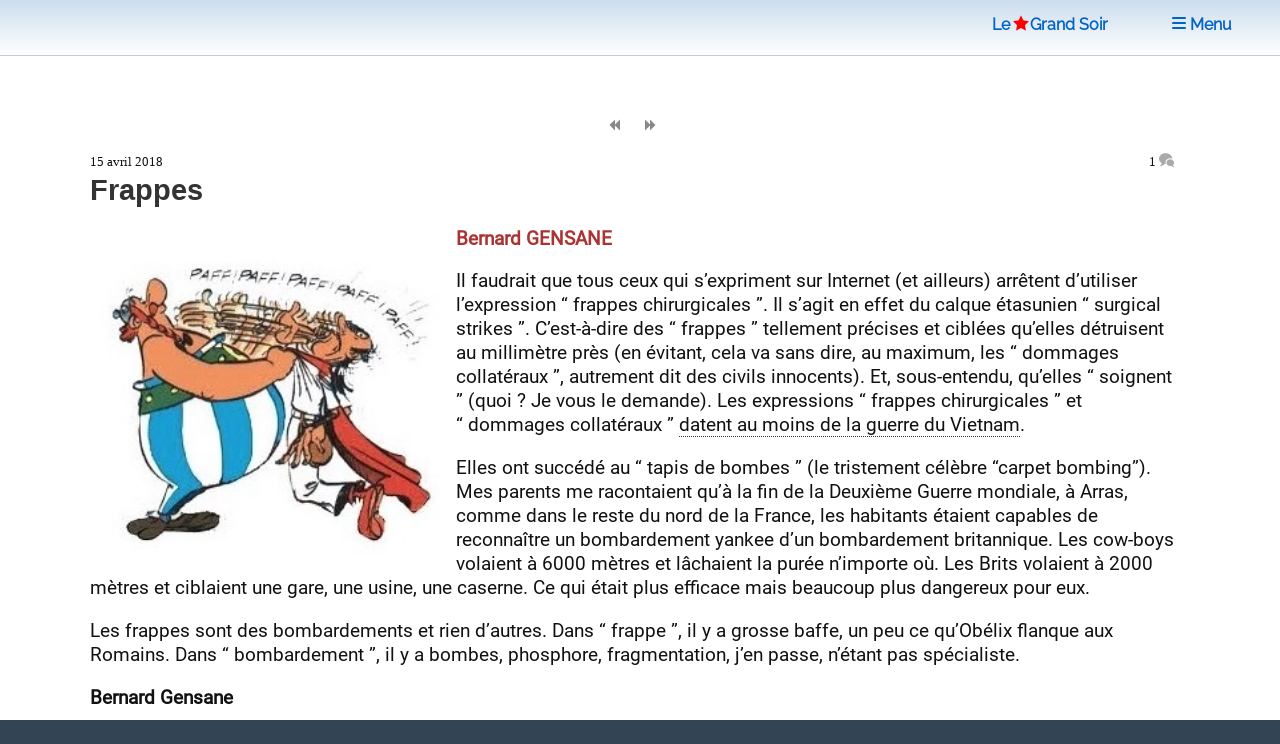

--- FILE ---
content_type: text/html; charset=utf-8
request_url: https://www.legrandsoir.info/frappes.html
body_size: 8189
content:
<!DOCTYPE HTML>


<head>
<html lang="fr">
<link rel="icon" type="image/png" href="squelettes/images/red-star-transparent.png">
<meta name="robots" content="index,follow">
<meta name="google-site-verification" content="_6H2Ote0HpEpHZFoIV5oKQfahC7vYsAUeacSHKn-EGM">
<script nonce="random12345" defer type='text/javascript'>/*<![CDATA[*/(function(H){H.className=H.className.replace(/\bno-js\b/,'js')})(document.documentElement);/*]]>*/</script>
<title>Frappes</title>
<meta name="description" content="Il faudrait que tous ceux qui s&#039;expriment sur Internet (et ailleurs) arr&#234;tent d&#039;utiliser l&#039;expression &#8220; frappes chirurgicales &#8221;. Il s&#039;agit en effet du calque &#233;tasunien &#8220; surgical strikes &#8221;. C&#039;est-&#224;-dire des &#8220; frappes &#8221; tellement pr&#233;cises et (&#8230;)">
<meta charset="utf-8">
<link rel="schema.DC" href="https://purl.org/dc/elements/1.1/">
<link rel="schema.DCTERMS" href="https://purl.org/dc/terms/">
<meta name="viewport" content="width=device-width, initial-scale=1, user-scalable=yes">
<meta name="DC.Format" content="text/html">
<meta name="DC.Type" content="Text">
<meta name="DC.Language" content="fr">
<meta name="DC.Title" lang="fr" content="Frappes">
<meta name="DC.Description.Abstract" lang="fr" content="Il faudrait que tous ceux qui s&#039;expriment sur Internet (et ailleurs) arr&#234;tent d&#039;utiliser l&#039;expression &#8220; frappes chirurgicales &#8221;. Il s&#039;agit en effet du calque &#233;tasunien &#8220; surgical strikes &#8221;. C&#039;est-&#224;-dire des &#8220; frappes &#8221; tellement pr&#233;cises et (&#8230;)">
<meta name="DC.Date" content="2018-04-15">
<meta name="DC.Date.Modified" content="2025-05-12">
<meta name="DC.Identifier" content="https://www.legrandsoir.info/frappes.html">
<meta name="DC.Publisher" content="Le Grand Soir">
<meta name="DC.Source" content="https://www.legrandsoir.info">

<meta name="DC.Creator" content="Bernard GENSANE">
<meta property="article:author" content="Bernard GENSANE">
<meta name="twitter:creator" content="Bernard GENSANE">


<meta name="DC.Subject" content="Guerre/Paix/Armement">
<meta property="article:tag" content="Guerre/Paix/Armement">

<meta property="og:rich_attachment" content="true">
<meta property="og:site_name" content="Le Grand Soir">
<meta property="og:type" content="article">
<meta property="og:title" content="Frappes">
<meta property="og:locale" content="fr_FR">
<meta property="og:url" content="https://www.legrandsoir.info/frappes.html">
<meta property="og:description" content="Il faudrait que tous ceux qui s&#039;expriment sur Internet (et ailleurs) arr&#234;tent d&#039;utiliser l&#039;expression &#8220; frappes chirurgicales &#8221;. Il s&#039;agit en effet du calque &#233;tasunien &#8220; surgical strikes &#8221;. C&#039;est-&#224;-dire des &#8220; frappes &#8221; tellement pr&#233;cises et (&#8230;)">
<meta property="og:image" content="https://www.legrandsoir.info/IMG/logo/arton33219.webp">
<meta property="og:image:width" content="263">
<meta property="og:image:height" content="251">
<meta property="og:image:type" content="image/webp">
<meta property="article:published_time" content="2018-04-15">
<meta property="article:modified_time" content="2025-05-12">
<meta name="twitter:card" content="summary_large_image">
<meta name="twitter:title" content="Frappes">
<meta name="twitter:description" content="Il faudrait que tous ceux qui s&#039;expriment sur Internet (et ailleurs) arr&#234;tent d&#039;utiliser l&#039;expression &#8220; frappes chirurgicales &#8221;. Il s&#039;agit en effet du calque &#233;tasunien &#8220; surgical strikes &#8221;. C&#039;est-&#224;-dire des &#8220; frappes &#8221; tellement pr&#233;cises et (&#8230;)">
<meta name="twitter:dnt" content="on">
<meta name="twitter:site" content="Le Grand Soir">
<meta name="twitter:url" content="https://www.legrandsoir.info/frappes.html">
<meta name="twitter:image" content="https://www.legrandsoir.info/IMG/logo/arton33219.webp">
<link rel="canonical" href="https://www.legrandsoir.info/frappes.html">
<link as="style" media="all" rel="stylesheet" href="squelettes-dist/css/spip.css" defer type="text/css">
<link as="style" media="all" rel="stylesheet" href="squelettes/assets/css/main.css" type="text/css">
<link as="style" media="all" rel="stylesheet" href="squelettes/assets/css/perso.css?1767897478" type="text/css">
<link as="style" media="all" rel="stylesheet" href="squelettes/assets/css/fonts.css" defer type="text/css">
</head>
<body class="is-preload" id="article-lgs">
  <!-- Wrapper -->
  <div id="wrapper" >
  <!-- Header -->
  <header id="header" class="lgs www.legrandsoir.info">
<H1 id="nav-logo-texte"><A href="https://www.legrandsoir.info">Le<span class="icon-etoile-pleine" style="color:#ff0000;font-size:12pt;margin:0 3px 0 3px;"></span>Grand&nbsp;Soir</A></H1>
<nav class="links">
<ul>
<LI><A href="https://www.legrandsoir.info" class="" title="page accueil"><span class="icon-accueil"></span>&nbsp;Accueil</A></LI>
<LI id="lgs-mosaique"><a href="https://www.legrandsoir.info?page=sommaire_mosaique#pagination_articles" class="" title="mode mosaique"><span class="icon-mosaique"></span>&nbsp;Mosaique</a></LI>
<LI id="lgs-forums"><a href="https://www.legrandsoir.info?page=forums_accueil#ancre" rel="nofollow, noindex" class="" title="voir derniers forums"><span class="icon-bulle"></span>&nbsp;Forums</a></LI>
<LI id="lgs-recherche"><A href="https://www.legrandsoir.info?page=recherche_moteur" rel="search,nofollow, noindex" class="" title="outils recherche/listes"><span class="icon-recherche"></span>&nbsp;Recherche</A></LI>
<LI id="lgs-saisie-agenda"><A href="https://www.legrandsoir.info?page=evenement_saisie" rel="nofollow, noindex" class="" title="saisir evenement dans agenda"><span class="icon-calendrier"></span>&nbsp;Saisir Agenda</A></LI>
<LI id="lgs-saisie-article"><A href="https://www.legrandsoir.info?page=article_saisie" rel="nofollow, noindex" class="" title="soumettre un article"><span class="icon-crayon"></span>&nbsp;R&eacute;diger Article</A></LI>
<!-- <LI id="lgs-video"><a href="https://www.legrandsoir.info?page=videos" rel="nofollow, noindex" class="" title="voir videos de LGS"><span class="icon-camera"></span>&nbsp;Vid&eacute;os</a></LI> -->
<LI id="lgs-newsletter"><a href="https://www.legrandsoir.info?page=newsletter_abonnement" rel="nofollow, noindex" class="" title="abonnement newsletter"><span class="icon-avion"></span>&nbsp;Newsletter</a></LI>
</ul>
</nav>
</header>
<!-- Menu -->
<SECTION id="menu">
<!-- Links -->
<SECTION style="font-family:Raleway;">
<UL class="links">
<li><a href="https://www.legrandsoir.info?page=sommaire#editorial" class="" title="afficher editorial"><span class="icon-megaphone"></span>&nbsp;Voir Editorial</a></li>
<li><a href="https://www.legrandsoir.info?page=sommaire#agenda" class="" rel="nofollow, noindex" title="afficher agenda"><span class="icon-calendrier"></span>&nbsp;Voir Agenda</a></li>
<li><a href="https://www.legrandsoir.info?page=sommaire#voir_aussi" class="" title="Voir aussi..."><span class="icon-fleche-cercle-droite"></span>&nbsp;Nos lecteurs proposent</a></li>
<li><a href="https://www.legrandsoir.info?page=sommaire#batifolages" class="" title="batifolages"><span class="icon-fleches-haut-bas-gauche-droite"></span>&nbsp;Batifolages</a></li>
<LI><A href="https://www.legrandsoir.info?page=sommaire" class="" title="page accueil"><span class="icon-accueil"></span>&nbsp;Accueil</A></LI>
<LI><a href="https://www.legrandsoir.info?page=sommaire_mosaique#pagination_articles" class="" title="mode mosaique"><span class="icon-mosaique"></span>&nbsp;Mosaique</a></LI>
<LI><a href="https://www.legrandsoir.info?page=forums_accueil#ancre" class="" rel="nofollow, noindex" title="statut forums"><span class="icon-bulle"></span>&nbsp;Forums</a></LI>
<LI><A href="https://www.legrandsoir.info?page=recherche_moteur" class="" rel="search,nofollow, noindex" title="outils recherches & listes"><span class="icon-recherche"></span>&nbsp;Recherche</a></LI>
<LI><A href="https://www.legrandsoir.info?page=evenement_saisie" class="" rel="nofollow, noindex" title="saisir evenement dans agenda"><span class="icon-calendrier"></span>&nbsp;Saisir Agenda</A></LI>
<LI><A href="https://www.legrandsoir.info?page=article_saisie" class="" rel="nofollow, noindex" rel="nofollow, noindex" title="saisir et soumettre un article"><span class="icon-crayon"></span>&nbsp;R&eacute;diger Article</a></LI>
<LI><a href="https://www.legrandsoir.info?page=videos" class="" rel="nofollow, noindex" title="liste videos LGS"><span class="icon-camera"></span>&nbsp;Vid&eacute;os</a></LI>
<LI><a href="https://www.legrandsoir.info?page=newsletter_abonnement" rel="nofollow, noindex" class="" title="abonnement newsletter"><span class="icon-avion"></span>&nbsp;Newsletter</a></LI>
</UL>
</SECTION>
</SECTION>
<menu-lgs><nav class="main">
<span style="padding-right:2em"><A href="https://www.legrandsoir.info">Le<span class="icon-etoile-pleine" style="color:#ff0000;font-size:12pt;margin:0 1px 0 3px;"></span>Grand&nbsp;Soir</A>&nbsp;&nbsp;&nbsp;</span>
<a id="lgs-btn-menu" href="#menu" title="menu navigation compact"><span class="icon-liste"></span>&nbsp;Menu</a>
</nav></menu-lgs>
<style>
.lgs {
background:#fefefe;color:#111;
background: linear-gradient(0deg, #fff, #cde);
text-align:center;
}
.lgs.localhost {
background:#fefefe;color:#111;
background: linear-gradient(0deg, #fff, #afc);
text-align:center;
}
.spip-admin-float { z-index: 100; position: fixed; right: 5px; top: 3.5em; white-space: nowrap; }
</style>    <!-- Main -->
    <DIV id="main" role="main">
    <!-- Post -->
<article class="post box-radius">

  <div id="article-outils">
    <span class="article-outils-item"><a href="syrie-pas-en-mon-nom-pas-avec-mes-garcons-petition.html" class="" rel="follow" title="precedant"><span class="icon-fix icon-page-arriere"></span></a></span>
    <span class="article-outils-item" id="plein-ecran">
    <a href="#" onclick=ShowHideSideBar() class="" id="option-expand" title="mode plein ecran"><span class="icon-fix icon-elargir"></span></a>
    <a href="#" onclick=ShowHideSideBar() class="" id="option-compress" title="mode standard"><span class="icon-fix icon-comprimer"></span></a>
    </span>
    <span class="article-outils-item"><a href="de-la-liberte-d-expression-des-faits.html" class="" rel="follow" title="suivant"><span class="icon-fix icon-page-avant"></span></a></span>
  </div>

  <div itemtype="http://schema.org/NewsArticle" class="article-cadre itemscope" id="article_id">
    <div class="article-cadre-header">
    <div class="article-date " itemprop="datePublished" >15 avril 2018</div>
    <div class="article-nbcommentaires"><a href="#commentaires" title="voir commentaires">1&nbsp;<span class="icon-bulles" style="color:#aaa"></span></a></div>
    </div>
  
  <h1 itemprop="headline" class="article-titre title" style="clear:both">Frappes</h1>
  <!-- 1.55 resize rxLxH:1.0478087649402x263x251 |1.flottant LxH:350x334--><div class="article-logo-wrapper"><div class="article-logo image  float-left" itemprop="image" style="width:350px;max-height:334px"><img src="IMG/logo/arton33219.webp?1746010451" width="350" height="334" class="spip_logo" alt="logo" fetchpriority='high'></div></div>
    
    
    
  
  <div itemprop="author" class="article-auteur ">Bernard&nbsp;GENSANE</div>
  
  <div  itemprop="articleBody" class="article-texte crayon article-texte-33219 "><span style='word-wrap:break-word;'><p>Il faudrait que tous ceux qui s&#8217;expriment sur Internet (et ailleurs) arrêtent d&#8217;utiliser l&#8217;expression &#8220; frappes chirurgicales &#8221;. Il s&#8217;agit en effet du calque étasunien &#8220; surgical strikes &#8221;. C&#8217;est-à-dire des &#8220;&nbsp;frappes&nbsp;&#8221; tellement précises et ciblées qu&#8217;elles détruisent au millimètre près (en évitant, cela va sans dire, au maximum, les &#8220;&nbsp;dommages collatéraux&nbsp;&#8221;, autrement dit des civils innocents). Et, sous-entendu, qu&#8217;elles &#8220; soignent &#8221; (quoi&nbsp;? Je vous le demande). Les expressions &#8220;&nbsp;frappes chirurgicales&nbsp;&#8221; et &#8220;&nbsp;dommages collatéraux&nbsp;&#8221; <a href="https://fr.wikipedia.org/wiki/Dommage_collatéral" class="spip_out" rel="external">datent au moins de la guerre du Vietnam</a>.</p>
<p>Elles ont succédé au &#8220; tapis de bombes &#8221; (le tristement célèbre &#8220;carpet bombing&#8221;). Mes parents me racontaient qu&#8217;à la fin de la Deuxième Guerre mondiale, à Arras, comme dans le reste du nord de la France, les habitants étaient capables de reconnaître un bombardement yankee d&#8217;un bombardement britannique. Les cow-boys volaient à 6000 mètres et lâchaient la purée n&#8217;importe où. Les Brits volaient à 2000 mètres et ciblaient une gare, une usine, une caserne. Ce qui était plus efficace mais beaucoup plus dangereux pour eux.</p>
<p>Les frappes sont des bombardements et rien d&#8217;autres. Dans &#8220; frappe &#8221;, il y a grosse baffe, un peu ce qu&#8217;Obélix flanque aux Romains. Dans &#8220; bombardement &#8221;, il y a bombes, phosphore, fragmentation, j&#8217;en passe, n&#8217;étant pas spécialiste.</p>
<p><strong>Bernard Gensane</strong></p></span></b></b></i></i></strong></strong></em></em></div>
  
  
  
    
  <div style="border-top:solid 12px #ccc;margin:1em 0 2em 0;"></div>
</article>

<div class="bloc-tags box-radius">
  
    
      
      <span class="tag-nom" id="tag-auteur"><a href="_bernard-gensane_.html#pagination_articles" rel="index,follow,author" class="" title="auteur r&eacute;f&eacute;renc&eacute;"><span class="icon-auteur"></span>
      &nbsp;&nbsp;Bernard&nbsp;GENSANE</a></span>
      <UL>
      
      <li class="tag-item"><span style="font-family:courier new;">01/2026</span>&nbsp;<a href="le-monde-diplomatique-janvier-2026.html">Le Monde Diplomatique, janvier 2026</a></li>
      
      <li class="tag-item"><span style="font-family:courier new;">12/2025</span>&nbsp;<a href="le-dormeur-du-val-en-anglais.html">Le Dormeur du val, en anglais</a></li>
      
      <li class="tag-item"><span style="font-family:courier new;">12/2025</span>&nbsp;<a href="le-monde-diplomatique-decembre-2025.html">Le Monde Diplomatique, décembre 2025</a></li>
      
      </UL>
      
    
    

  
    
      
      <span class="tag-nom" id="tag-mot"><a href="+-guerre-paix-armement-+.html#pagination_articles" rel="index,follow,tag" class="" title="voir theme"><span class="icon-mot"></span>
      &nbsp;&nbsp;Guerre/Paix/Armement</a></span>
      <UL>
      
      <li class="tag-item"><span style="font-family:courier new;">01/2026</span>&nbsp;<a href="le-macron-kaki-un-homme-de-guere.html">Le Macron kaki, un homme de guère</a></li>
      
      <li class="tag-item"><span style="font-family:courier new;">01/2026</span>&nbsp;<a href="l-art-francais-de-la-guerre-au-xxio-siecle.html">L’art français de la guerre au XXI° siècle</a></li>
      
      <li class="tag-item"><span style="font-family:courier new;">12/2025</span>&nbsp;<a href="la-russophobie-europeenne-et-le-rejet-de-la-paix-par-l-europe-un-echec-de-deux-siecles.html">La russophobie européenne et le rejet de la paix par l’Europe : un échec de deux siècles</a></li>
      
      </UL>
      
    
  
</div>

<div class='ajaxbloc' data-ajax-env='VNLEjAsaTT/N4qslpVMLHqJrKmgQ2WbBbEvzq8ILSDR32Ch9Yd5lx96XbprJFakNoGZgHBxffaQ1t2GD8GWHXzRN5aj5pFsGrBHge1Eh3BNIq2/LxtvkCocbiSQ/sMSXuQzhS+82exoKr2A0/tshsmbPo22L/iz18RkWoJCUN9odRuHSwQ/dkZd08eaVsXPWO04wmhJ9+iDTo6OAKVAKICQe3zzhLZl5KE0uhMwZZI21jWOSDd2jpSsoo5SFOI+ffIzbn9j5lo0=' data-origin="frappes.html">
<a name="commentaires"></a>


	<div class="forum-zone">
	<h2>COMMENTAIRES&nbsp;<a href="https://www.legrandsoir.info?page=backend_commentaires&id_article=33219" title ="RSS commentaires" rel="nofollow, noindex" style="border-bottom:0;"><span class="icon-rss"></span>&nbsp;</a></h2>
	<DIV class="forum-cadre">
		
			<DIV class="forum-chapitre box-radius" itemprop="comment"><a name="147574"></a>
				<div class="forum-chapo crayon forum-auteur-147574 ">15/04/2018 14:43 par <span class="forum-auteur">Feufollet</span></div>
				<div class="forum-texte  crayon forum-texte-147574 " id="forum-texte"><p>Nul besoin d’être spécialiste<br class="autobr">
Pour connaître les tristement pas assez célèbres<br class="autobr">
Bombes à l’uranium appauvri<br class="autobr">
L’horreur des horreurs dans la destruction durable<br class="autobr">
Bizarrement, leur utilisation passe comme chat sur braises</p></div>
				
				
				
		</DIV>
	
</DIV>
<a name="dernier-commentaire"></a></div>
</div><!--ajaxbloc--><div style="margin-right:1em;text-align:right;font-size:11pt;display:none">(Commentaires d&eacute;sactiv&eacute;s)</div>
<div style="margin-right:1em;text-align:right;"><a href="https://www.legrandsoir.info?page=forum_saisie&id_article=33219#formulaire_forum" rel="nofollow, noindex, alternate"><input type="submit" name="valider" style="border:solid 1px #888;" class="spip_bouton" value="Commenter"></a></div>
<div style="float:right;clear:both;margin:2em 1em 2em 0;border-top:solid 1px;color:#888;font-size:1.5em;"><a href="#top" class="" title="haut de page"><span class="icon-fleche-epais-haut"></span>
</a></div>

			</DIV>
			<!-- Sidebar -->
			<SECTION id="sidebar">
<aside>
				 <!-- ANNONCE SPECIALE -->
<center><a href="https://www.legrandsoir.info?page=mot&id_mot=166" title="Gaza"><img src="squelettes/images/drapeau_palestine.jpg" width="320px" height="192px" title="Drapeau Palestine"></a></center>

						<!-- VIDEO YOUTUBE -->
<!--googleoff: all--><noindex>

<div style="font-size:0.9em;line-height:1.1em;margin-top:1em;font-family:roboto,arial;color:#111;text-align:center">
<div style="color:#833;font-size:1.2em;margin:0;letter-spacing:normal;"><b>Production Le Grand Soir</b></div>
La gauche déboussolée. Entretien avec Jean Bricmont.
<iframe width="330" height="200" style="background-color:#000;margin:0.5em auto 0.5em auto;padding:0px;" src="https://www.youtube.com/embed/FTcPJJg094U" title="YouTube video player" frameborder="0" loading="lazy" allow="accelerometer; autoplay; clipboard-write; encrypted-media; gyroscope; picture-in-picture; web-share" referrerpolicy="strict-origin-when-cross-origin" allowfullscreen></iframe>
</div>
<div style="text-align:center;font-family:Raleway,arial"><a href="https://www.youtube.com/channel/UCi6PnwyzkAx7M50l48OrhBA" style="font-size:0.8em;margin-bottom:1em;">voir la chaîne Le Grand Soir</a><br>&nbsp;</div>
</noindex><!--googleon: all-->					<!-- AGENDA -->
<!--googleoff: all--><noindex>
<a name="agenda"></a>
<div style="margin:2em 0 2em 0;border:0">
<div id="agenda" style="display:inline;vertical-align:middle;font-size:16pt;color:#833;font-weight:bold;text-align:center;"><span class="icon-calendrier"></span>&nbsp;AGENDA&nbsp;<a href="https://www.legrandsoir.info?page=backend_agenda" rel="noindex, nofollow" title="rss agenda" class=""><span style="font-size:0.75em;margin-left:1em" class="icon-rss"></span></a></div>
	<div class="box-radius" style="padding:1em;margin:0;border:solid 2px #833;">
	
	
	<a rel="nofollow, noindex" href="atelier-apps-aujourd-039-hui-quel-neo-fascisme.html" style="border:0" >
	<div class="agenda-date">mardi 03 février <ag_heure>&agrave;&nbsp;18h00</ag_heure></div>
  <div class="agenda-titre"><ag_lieu>PARIS</ag_lieu> ATELIER APPS  &quot;Aujourd&#039;hui quel néo-fascisme ?&quot;</div>
  </a>
	
	<a rel="nofollow, noindex" href="tibet-un-autre-regard.html" style="border:0" >
	<div class="agenda-date">jeudi 05 février <ag_heure>&agrave;&nbsp;20h00</ag_heure></div>
  <div class="agenda-titre"><ag_lieu>BRUXELLES</ag_lieu> Tibet, un autre regard</div>
  </a>
	
	<a rel="nofollow, noindex" href="petit-dejeuner-de-presentation-des-nouveautes-avec-trois-maisons-d-edition-independantes.html" style="border:0" >
	<div class="agenda-date">lundi 09 février <ag_heure>&agrave;&nbsp;12h30</ag_heure></div>
  <div class="agenda-titre"><ag_lieu>PARIS</ag_lieu> Petit-déjeuner de présentation des nouveautés avec trois maisons d’édition indépendantes</div>
  </a>
	
	
	</div>
</div></noindex><!--googleon: all-->	        <!-- BIBLIOGRAPHIE -->
<!-- CADRE BIBLIO -->
<div id="bibliographie" class="box-radius" style="margin:1em 0 1em 0;padding-bottom:1em;border:solid 2px #ccc;">

<article class="mini-post">
<header>
<div class="article-cadre">

<span style="font-family:Raleway,Helvetica,arial;font-size:10pt;">M&ecirc;me Auteur</span>

	<h1 class="article-titre" style="font-size:14pt"><a title="voir article" href="le-cauchemar-de-humboldt-de-franz-schultheis.html" >Le cauchemar de Humboldt de Franz Schultheis</a></h1>
	<div class="article-auteur"> Bernard&nbsp;GENSANE   </div>
	<div class="article-logo" style="width:200px;margin:0 0.5em 0 0;"><a rel="follow" title="voir article" href="le-cauchemar-de-humboldt-de-franz-schultheis.html"><img
	src="local/cache-vignettes/L126xH200/arton7164-473bc.webp?1751404944" class='spip_logo' width='126' height='200' alt='logo' /></a></div>
	<div class="article-introduction" style="font-size:0.8em"> 

Bien qu’un peu long, ce compte-rendu rend à peine justice à la richesse de cet ouvrage indispensable à ceux qui veulent comprendre pourquoi, par exemple, la première contre-réforme imposée par Sarkozy fut celle des universités. 

On pourrait commencer par cette forte affirmation de 1991 de sir Douglas Hague, universitaire britannique de haut niveau, professeur de sciences économique, spécialiste du &quot; marché de l’éducation &quot; et, ô surprise, ancien conseiller de Madame Thatcher : (…) </div><div style="clear:both"></div>



</div>
</header></article>
<center><a href="https://www.legrandsoir.info?page=bibliographie" class="" title="voir bibliographie" style="font-family:verdana;font-size:0.8em"><span class="icon-livre-ouvert"></span>
&nbsp;VOIR BIBLIOGRAPHIE</a></center>
</div>
<!--googleoff: all--><noindex>
<section class="blurb robots-noindex" id="citation">
  <h2>Citation du jour</h2>
  
  <blockquote><p>Partout où règne la civilisation occidentale toutes attaches humaines ont cessé à&nbsp;l&#8217;exception de celles qui avaient pour raison d&#8217;être l&#8217;intérêt.</p>
<p>Attribuée à&nbsp;Louis Aragon, 1925.</p></blockquote>
  
</section>

<div id="article-actions" class="robots-noindex">
<!-- AddToAny BEGIN -->
<div class="opaque80" id="article-actions-partager">
  <a href="https://www.addtoany.com/add_to/facebook?linkurl=https://www.legrandsoir.info/frappes.html&amp;linkname=Frappes" title="partagez sur Facebook" target="_blank"><img src="squelettes/images/addtoany_fb.svg" width="30" height="30" class="box-radius box-shadow" style="background-color:#666" alt="partage Facebook"></a>&nbsp;
  <a href="https://www.addtoany.com/add_to/x?linkurl=https://www.legrandsoir.info/frappes.html&amp;linkname=Frappes" title="partagez sur Twitter/X" target="_blank"><img src="squelettes/images/addtoany_x.svg" width="30" height="30" class="box-radius box-shadow" style="background-color:#666" alt="partage Twitter/X"></a>&nbsp;
  <a href="https://www.addtoany.com/add_to/email?linkurl=https://www.legrandsoir.info/frappes.html" title="envoyez par courriel" target="_blank"><img src="squelettes/images/addtoany_mel.svg" width="30" height="30" class="box-radius box-shadow" style="background-color:#666" alt="partage courriel"></a>&nbsp;
  &nbsp;&nbsp;<a href="https://www.addtoany.com/share#url=https://www.legrandsoir.info/frappes.html" title="plus d'options"><img src="squelettes/images/addtoany_plus.svg" width="30" height="30" class="box-radius box-shadow" style="background-color:#666" alt="partage +"></a>
</div>
<!-- AddToAny END -->
<div id="article-actions-imprimer">
  <span class="icon-imprimante"></span>&nbsp;imprimer&nbsp;<a href="https://www.legrandsoir.info?page=imprimer_article&id_article=33219&images=non" rel="alernate" target="_blank" style="border-bottom:dotted 1px">sans&nbsp;images</a>
  <br><span class="icon-imprimante"></span>&nbsp;imprimer&nbsp;<a href="https://www.legrandsoir.info?page=imprimer_article&id_article=33219&images=oui" target="_blank" rel="alternate" style="border-bottom:dotted 1px">avec&nbsp;images</a></div>
</div>
</noindex><!--googleon: all-->
<p><center>Pub copinage<br><a href="http://cinemutins.org" target="_blank" title="Les Mutins de Pang&eacute;e"><img src="squelettes/images/cinemutins.png" width="300px" height="53px" title="Les Mutins"></a></center></p>
</aside>

			</SECTION>
			</DIV>
		
		<footer>
<div class="flex-box">
<div style="font-size:1em;font-family:georgia;">
	<img src="squelettes/images/img_logo_lgs_transparent.png" width="600px" height="75px" alt="logo" loading="lazy">
	<br>&laquo; Informer n'est pas une libert&eacute; pour la presse mais un devoir &raquo;
</div>

<div style="border-left:solid 2px #ccc;">
		<span style="font-size:2em;"><a href="http://twitter.com/legrandsoir" target="_blank" class="" title="compte LGS"><span class="icon-twitter" style="color:#1DA1F2"></span></a>&nbsp;&nbsp;
		<a href="http://www.facebook.com/pages/Le-Grand-Soir/248055235241081" target="_blank" class="" title="compte Facebook de LGS"><span class="icon-facebook" style="color:#4267B2"></span></a>&nbsp;&nbsp;
		<a href="http://www.youtube.com/@medialegrandsoir" target="_blank" class="" title="compte Youtube de LGS"><span class="icon-play" style="color:#ff0000"></span></a>&nbsp;&nbsp;
		<a href="https://www.legrandsoir.info?page=backend" target="_blank" title="syndication contenu"><span class="icon-rss"></span></a>&nbsp;&nbsp;
		<a href="https://www.legrandsoir.info?page=newsletter_abonnement" title="abonnement newsletter"><span class="icon-avion" style="color:#833"></span></a>
		</span><br>
		<a href="https://www.legrandsoir.info?page=contact" class="" title="nous contacter"><span class="icon-envelope"></span>&nbsp;<b>Contact</b></A>&nbsp;|&nbsp;
		<a href="https://www.legrandsoir.info?page=don" rel="nofollow, noindex" class="" title="le nerf de la guerre"><span class="icon-euro"></span>&nbsp;<b>Faire&nbsp;un&nbsp;don</b></A>&nbsp;|&nbsp;
		<a href="https://www.legrandsoir.info?page=qui_sommes_nous" rel="nofollow, noindex" title="qui sommes-nous ?"><b>Qui&nbsp;sommes-nous&nbsp;?</b></A>
<br>
&copy;&nbsp;CopyLeft : Diffusion autoris&eacute;e et m&ecirc;me encourag&eacute;e | Merci de mentionner les sources<br>Les opinions exprim&eacute;es dans le Grand Soir ne refl&egrave;tent pas n&eacute;cessairement celles du Grand Soir
</div>
</div>
</footer>

<span id="www.legrandsoir.info">

<script src="squelettes/assets/js/jquery.min.js" defer ></script>
<script src="squelettes/assets/js/browser.min.js" defer ></script>
<script src="squelettes/assets/js/breakpoints.min.js" defer></script>
<script src="squelettes/assets/js/util.js" defer></script>
<script src="squelettes/assets/js/main.js" defer></script>	
</body>
</html>

<script async>
function ShowHideSideBar() {
  var sidebar = document.getElementById('sidebar');
  var compress = document.getElementById('option-compress');
  var expand = document.getElementById('option-expand');
  if (sidebar.style.display !== "none") {
      sidebar.style.display = "none";
      expand.style.display = "none";
      compress.style.display = "inline";
  } else {
      sidebar.style.display = "inline";
      expand.style.display = "inline";
      compress.style.display = "none";
  }
}
</script>